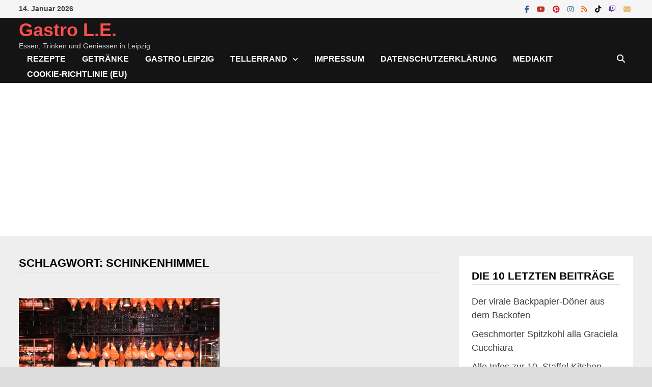

--- FILE ---
content_type: text/html; charset=utf-8
request_url: https://www.google.com/recaptcha/api2/aframe
body_size: 266
content:
<!DOCTYPE HTML><html><head><meta http-equiv="content-type" content="text/html; charset=UTF-8"></head><body><script nonce="OTBfj5wbl7qfj0QnAnUTBQ">/** Anti-fraud and anti-abuse applications only. See google.com/recaptcha */ try{var clients={'sodar':'https://pagead2.googlesyndication.com/pagead/sodar?'};window.addEventListener("message",function(a){try{if(a.source===window.parent){var b=JSON.parse(a.data);var c=clients[b['id']];if(c){var d=document.createElement('img');d.src=c+b['params']+'&rc='+(localStorage.getItem("rc::a")?sessionStorage.getItem("rc::b"):"");window.document.body.appendChild(d);sessionStorage.setItem("rc::e",parseInt(sessionStorage.getItem("rc::e")||0)+1);localStorage.setItem("rc::h",'1768406166162');}}}catch(b){}});window.parent.postMessage("_grecaptcha_ready", "*");}catch(b){}</script></body></html>

--- FILE ---
content_type: application/javascript; charset=utf-8
request_url: https://fundingchoicesmessages.google.com/f/AGSKWxUye4cqGrzqBN1FL3dF2Zs32Csmx2GDR_A_dVT7sPRmNpXC4iq5kxCmkqD7FLlJXxqydKU4j4HvLKehRdi6MmNNV9ar-UTXdWYdtlFEfhV8MERRYUj1RMsbzXUduFmtnMDWj17F9k_TVZBI-bI9JhNaNpoy2w1IUTBgi0cXVYppVe80kpHhukI3jFzO/__468x60b.&show_ad_?canp=adv_-ads-prod//JPlayerAdFoxAdvertisementPlugin.
body_size: -1289
content:
window['269d6de8-a5a2-4e08-8d02-481304fa57eb'] = true;